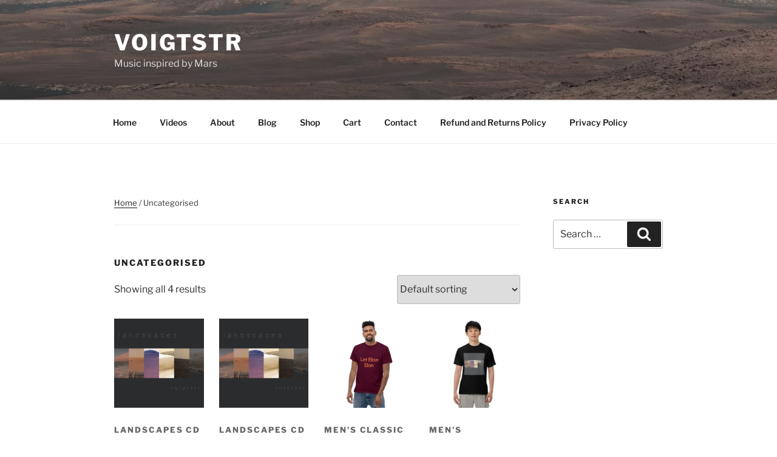

--- FILE ---
content_type: text/html; charset=utf-8
request_url: https://www.google.com/recaptcha/api2/aframe
body_size: 269
content:
<!DOCTYPE HTML><html><head><meta http-equiv="content-type" content="text/html; charset=UTF-8"></head><body><script nonce="O3n6ek3Xcv48QfWWTGRZBw">/** Anti-fraud and anti-abuse applications only. See google.com/recaptcha */ try{var clients={'sodar':'https://pagead2.googlesyndication.com/pagead/sodar?'};window.addEventListener("message",function(a){try{if(a.source===window.parent){var b=JSON.parse(a.data);var c=clients[b['id']];if(c){var d=document.createElement('img');d.src=c+b['params']+'&rc='+(localStorage.getItem("rc::a")?sessionStorage.getItem("rc::b"):"");window.document.body.appendChild(d);sessionStorage.setItem("rc::e",parseInt(sessionStorage.getItem("rc::e")||0)+1);localStorage.setItem("rc::h",'1769818591360');}}}catch(b){}});window.parent.postMessage("_grecaptcha_ready", "*");}catch(b){}</script></body></html>